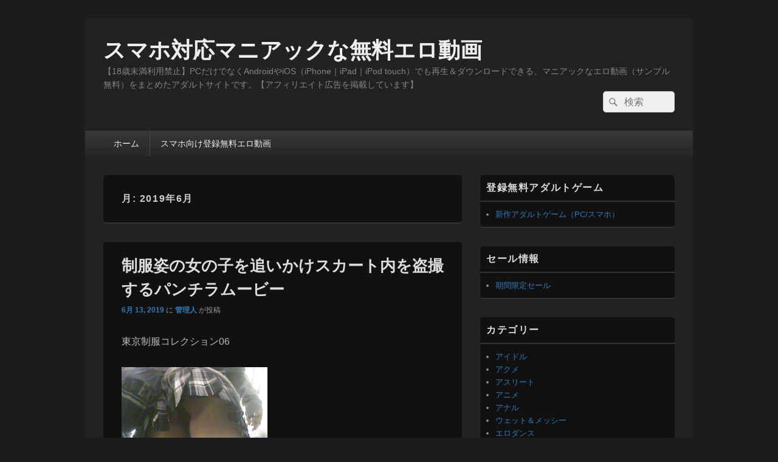

--- FILE ---
content_type: text/html; charset=UTF-8
request_url: https://www.maniacdouga.com/?m=201906&paged=2
body_size: 11576
content:
<!DOCTYPE html>
<!--[if IE 6]>
<html id="ie6" lang="ja">
<![endif]-->
<!--[if IE 7]>
<html id="ie7" lang="ja">
<![endif]-->
<!--[if IE 8]>
<html id="ie8" lang="ja">
<![endif]-->
<!--[if !(IE 6) | !(IE 7) | !(IE 8)  ]><!-->
<html lang="ja">
<!--<![endif]-->
<head>
<meta charset="UTF-8" />
<meta name="viewport" content="width=device-width, initial-scale=1">
<link rel="profile" href="http://gmpg.org/xfn/11" />
<link rel="pingback" href="https://www.maniacdouga.com/xmlrpc.php" />
<title>2019年6月 &#8211; ページ 2 &#8211; スマホ対応マニアックな無料エロ動画</title>
<meta name='robots' content='max-image-preview:large' />
<link rel="alternate" type="application/rss+xml" title="スマホ対応マニアックな無料エロ動画 &raquo; フィード" href="https://www.maniacdouga.com/?feed=rss2" />
<link rel="alternate" type="application/rss+xml" title="スマホ対応マニアックな無料エロ動画 &raquo; コメントフィード" href="https://www.maniacdouga.com/?feed=comments-rss2" />
<script type="text/javascript">
/* <![CDATA[ */
window._wpemojiSettings = {"baseUrl":"https:\/\/s.w.org\/images\/core\/emoji\/14.0.0\/72x72\/","ext":".png","svgUrl":"https:\/\/s.w.org\/images\/core\/emoji\/14.0.0\/svg\/","svgExt":".svg","source":{"concatemoji":"https:\/\/www.maniacdouga.com\/wp-includes\/js\/wp-emoji-release.min.js?ver=6.4.7"}};
/*! This file is auto-generated */
!function(i,n){var o,s,e;function c(e){try{var t={supportTests:e,timestamp:(new Date).valueOf()};sessionStorage.setItem(o,JSON.stringify(t))}catch(e){}}function p(e,t,n){e.clearRect(0,0,e.canvas.width,e.canvas.height),e.fillText(t,0,0);var t=new Uint32Array(e.getImageData(0,0,e.canvas.width,e.canvas.height).data),r=(e.clearRect(0,0,e.canvas.width,e.canvas.height),e.fillText(n,0,0),new Uint32Array(e.getImageData(0,0,e.canvas.width,e.canvas.height).data));return t.every(function(e,t){return e===r[t]})}function u(e,t,n){switch(t){case"flag":return n(e,"\ud83c\udff3\ufe0f\u200d\u26a7\ufe0f","\ud83c\udff3\ufe0f\u200b\u26a7\ufe0f")?!1:!n(e,"\ud83c\uddfa\ud83c\uddf3","\ud83c\uddfa\u200b\ud83c\uddf3")&&!n(e,"\ud83c\udff4\udb40\udc67\udb40\udc62\udb40\udc65\udb40\udc6e\udb40\udc67\udb40\udc7f","\ud83c\udff4\u200b\udb40\udc67\u200b\udb40\udc62\u200b\udb40\udc65\u200b\udb40\udc6e\u200b\udb40\udc67\u200b\udb40\udc7f");case"emoji":return!n(e,"\ud83e\udef1\ud83c\udffb\u200d\ud83e\udef2\ud83c\udfff","\ud83e\udef1\ud83c\udffb\u200b\ud83e\udef2\ud83c\udfff")}return!1}function f(e,t,n){var r="undefined"!=typeof WorkerGlobalScope&&self instanceof WorkerGlobalScope?new OffscreenCanvas(300,150):i.createElement("canvas"),a=r.getContext("2d",{willReadFrequently:!0}),o=(a.textBaseline="top",a.font="600 32px Arial",{});return e.forEach(function(e){o[e]=t(a,e,n)}),o}function t(e){var t=i.createElement("script");t.src=e,t.defer=!0,i.head.appendChild(t)}"undefined"!=typeof Promise&&(o="wpEmojiSettingsSupports",s=["flag","emoji"],n.supports={everything:!0,everythingExceptFlag:!0},e=new Promise(function(e){i.addEventListener("DOMContentLoaded",e,{once:!0})}),new Promise(function(t){var n=function(){try{var e=JSON.parse(sessionStorage.getItem(o));if("object"==typeof e&&"number"==typeof e.timestamp&&(new Date).valueOf()<e.timestamp+604800&&"object"==typeof e.supportTests)return e.supportTests}catch(e){}return null}();if(!n){if("undefined"!=typeof Worker&&"undefined"!=typeof OffscreenCanvas&&"undefined"!=typeof URL&&URL.createObjectURL&&"undefined"!=typeof Blob)try{var e="postMessage("+f.toString()+"("+[JSON.stringify(s),u.toString(),p.toString()].join(",")+"));",r=new Blob([e],{type:"text/javascript"}),a=new Worker(URL.createObjectURL(r),{name:"wpTestEmojiSupports"});return void(a.onmessage=function(e){c(n=e.data),a.terminate(),t(n)})}catch(e){}c(n=f(s,u,p))}t(n)}).then(function(e){for(var t in e)n.supports[t]=e[t],n.supports.everything=n.supports.everything&&n.supports[t],"flag"!==t&&(n.supports.everythingExceptFlag=n.supports.everythingExceptFlag&&n.supports[t]);n.supports.everythingExceptFlag=n.supports.everythingExceptFlag&&!n.supports.flag,n.DOMReady=!1,n.readyCallback=function(){n.DOMReady=!0}}).then(function(){return e}).then(function(){var e;n.supports.everything||(n.readyCallback(),(e=n.source||{}).concatemoji?t(e.concatemoji):e.wpemoji&&e.twemoji&&(t(e.twemoji),t(e.wpemoji)))}))}((window,document),window._wpemojiSettings);
/* ]]> */
</script>
<style id='wp-emoji-styles-inline-css' type='text/css'>

	img.wp-smiley, img.emoji {
		display: inline !important;
		border: none !important;
		box-shadow: none !important;
		height: 1em !important;
		width: 1em !important;
		margin: 0 0.07em !important;
		vertical-align: -0.1em !important;
		background: none !important;
		padding: 0 !important;
	}
</style>
<link rel='stylesheet' id='wp-block-library-css' href='https://www.maniacdouga.com/wp-includes/css/dist/block-library/style.min.css?ver=6.4.7' type='text/css' media='all' />
<style id='wp-block-library-theme-inline-css' type='text/css'>
.wp-block-audio figcaption{color:#555;font-size:13px;text-align:center}.is-dark-theme .wp-block-audio figcaption{color:hsla(0,0%,100%,.65)}.wp-block-audio{margin:0 0 1em}.wp-block-code{border:1px solid #ccc;border-radius:4px;font-family:Menlo,Consolas,monaco,monospace;padding:.8em 1em}.wp-block-embed figcaption{color:#555;font-size:13px;text-align:center}.is-dark-theme .wp-block-embed figcaption{color:hsla(0,0%,100%,.65)}.wp-block-embed{margin:0 0 1em}.blocks-gallery-caption{color:#555;font-size:13px;text-align:center}.is-dark-theme .blocks-gallery-caption{color:hsla(0,0%,100%,.65)}.wp-block-image figcaption{color:#555;font-size:13px;text-align:center}.is-dark-theme .wp-block-image figcaption{color:hsla(0,0%,100%,.65)}.wp-block-image{margin:0 0 1em}.wp-block-pullquote{border-bottom:4px solid;border-top:4px solid;color:currentColor;margin-bottom:1.75em}.wp-block-pullquote cite,.wp-block-pullquote footer,.wp-block-pullquote__citation{color:currentColor;font-size:.8125em;font-style:normal;text-transform:uppercase}.wp-block-quote{border-left:.25em solid;margin:0 0 1.75em;padding-left:1em}.wp-block-quote cite,.wp-block-quote footer{color:currentColor;font-size:.8125em;font-style:normal;position:relative}.wp-block-quote.has-text-align-right{border-left:none;border-right:.25em solid;padding-left:0;padding-right:1em}.wp-block-quote.has-text-align-center{border:none;padding-left:0}.wp-block-quote.is-large,.wp-block-quote.is-style-large,.wp-block-quote.is-style-plain{border:none}.wp-block-search .wp-block-search__label{font-weight:700}.wp-block-search__button{border:1px solid #ccc;padding:.375em .625em}:where(.wp-block-group.has-background){padding:1.25em 2.375em}.wp-block-separator.has-css-opacity{opacity:.4}.wp-block-separator{border:none;border-bottom:2px solid;margin-left:auto;margin-right:auto}.wp-block-separator.has-alpha-channel-opacity{opacity:1}.wp-block-separator:not(.is-style-wide):not(.is-style-dots){width:100px}.wp-block-separator.has-background:not(.is-style-dots){border-bottom:none;height:1px}.wp-block-separator.has-background:not(.is-style-wide):not(.is-style-dots){height:2px}.wp-block-table{margin:0 0 1em}.wp-block-table td,.wp-block-table th{word-break:normal}.wp-block-table figcaption{color:#555;font-size:13px;text-align:center}.is-dark-theme .wp-block-table figcaption{color:hsla(0,0%,100%,.65)}.wp-block-video figcaption{color:#555;font-size:13px;text-align:center}.is-dark-theme .wp-block-video figcaption{color:hsla(0,0%,100%,.65)}.wp-block-video{margin:0 0 1em}.wp-block-template-part.has-background{margin-bottom:0;margin-top:0;padding:1.25em 2.375em}
</style>
<style id='classic-theme-styles-inline-css' type='text/css'>
/*! This file is auto-generated */
.wp-block-button__link{color:#fff;background-color:#32373c;border-radius:9999px;box-shadow:none;text-decoration:none;padding:calc(.667em + 2px) calc(1.333em + 2px);font-size:1.125em}.wp-block-file__button{background:#32373c;color:#fff;text-decoration:none}
</style>
<style id='global-styles-inline-css' type='text/css'>
body{--wp--preset--color--black: #000000;--wp--preset--color--cyan-bluish-gray: #abb8c3;--wp--preset--color--white: #ffffff;--wp--preset--color--pale-pink: #f78da7;--wp--preset--color--vivid-red: #cf2e2e;--wp--preset--color--luminous-vivid-orange: #ff6900;--wp--preset--color--luminous-vivid-amber: #fcb900;--wp--preset--color--light-green-cyan: #7bdcb5;--wp--preset--color--vivid-green-cyan: #00d084;--wp--preset--color--pale-cyan-blue: #8ed1fc;--wp--preset--color--vivid-cyan-blue: #0693e3;--wp--preset--color--vivid-purple: #9b51e0;--wp--preset--color--dark-gray: #373737;--wp--preset--color--medium-gray: #cccccc;--wp--preset--color--light-gray: #eeeeee;--wp--preset--color--blue: #1982d1;--wp--preset--gradient--vivid-cyan-blue-to-vivid-purple: linear-gradient(135deg,rgba(6,147,227,1) 0%,rgb(155,81,224) 100%);--wp--preset--gradient--light-green-cyan-to-vivid-green-cyan: linear-gradient(135deg,rgb(122,220,180) 0%,rgb(0,208,130) 100%);--wp--preset--gradient--luminous-vivid-amber-to-luminous-vivid-orange: linear-gradient(135deg,rgba(252,185,0,1) 0%,rgba(255,105,0,1) 100%);--wp--preset--gradient--luminous-vivid-orange-to-vivid-red: linear-gradient(135deg,rgba(255,105,0,1) 0%,rgb(207,46,46) 100%);--wp--preset--gradient--very-light-gray-to-cyan-bluish-gray: linear-gradient(135deg,rgb(238,238,238) 0%,rgb(169,184,195) 100%);--wp--preset--gradient--cool-to-warm-spectrum: linear-gradient(135deg,rgb(74,234,220) 0%,rgb(151,120,209) 20%,rgb(207,42,186) 40%,rgb(238,44,130) 60%,rgb(251,105,98) 80%,rgb(254,248,76) 100%);--wp--preset--gradient--blush-light-purple: linear-gradient(135deg,rgb(255,206,236) 0%,rgb(152,150,240) 100%);--wp--preset--gradient--blush-bordeaux: linear-gradient(135deg,rgb(254,205,165) 0%,rgb(254,45,45) 50%,rgb(107,0,62) 100%);--wp--preset--gradient--luminous-dusk: linear-gradient(135deg,rgb(255,203,112) 0%,rgb(199,81,192) 50%,rgb(65,88,208) 100%);--wp--preset--gradient--pale-ocean: linear-gradient(135deg,rgb(255,245,203) 0%,rgb(182,227,212) 50%,rgb(51,167,181) 100%);--wp--preset--gradient--electric-grass: linear-gradient(135deg,rgb(202,248,128) 0%,rgb(113,206,126) 100%);--wp--preset--gradient--midnight: linear-gradient(135deg,rgb(2,3,129) 0%,rgb(40,116,252) 100%);--wp--preset--font-size--small: 14px;--wp--preset--font-size--medium: 20px;--wp--preset--font-size--large: 24px;--wp--preset--font-size--x-large: 42px;--wp--preset--font-size--normal: 16px;--wp--preset--font-size--huge: 26px;--wp--preset--spacing--20: 0.44rem;--wp--preset--spacing--30: 0.67rem;--wp--preset--spacing--40: 1rem;--wp--preset--spacing--50: 1.5rem;--wp--preset--spacing--60: 2.25rem;--wp--preset--spacing--70: 3.38rem;--wp--preset--spacing--80: 5.06rem;--wp--preset--shadow--natural: 6px 6px 9px rgba(0, 0, 0, 0.2);--wp--preset--shadow--deep: 12px 12px 50px rgba(0, 0, 0, 0.4);--wp--preset--shadow--sharp: 6px 6px 0px rgba(0, 0, 0, 0.2);--wp--preset--shadow--outlined: 6px 6px 0px -3px rgba(255, 255, 255, 1), 6px 6px rgba(0, 0, 0, 1);--wp--preset--shadow--crisp: 6px 6px 0px rgba(0, 0, 0, 1);}:where(.is-layout-flex){gap: 0.5em;}:where(.is-layout-grid){gap: 0.5em;}body .is-layout-flow > .alignleft{float: left;margin-inline-start: 0;margin-inline-end: 2em;}body .is-layout-flow > .alignright{float: right;margin-inline-start: 2em;margin-inline-end: 0;}body .is-layout-flow > .aligncenter{margin-left: auto !important;margin-right: auto !important;}body .is-layout-constrained > .alignleft{float: left;margin-inline-start: 0;margin-inline-end: 2em;}body .is-layout-constrained > .alignright{float: right;margin-inline-start: 2em;margin-inline-end: 0;}body .is-layout-constrained > .aligncenter{margin-left: auto !important;margin-right: auto !important;}body .is-layout-constrained > :where(:not(.alignleft):not(.alignright):not(.alignfull)){max-width: var(--wp--style--global--content-size);margin-left: auto !important;margin-right: auto !important;}body .is-layout-constrained > .alignwide{max-width: var(--wp--style--global--wide-size);}body .is-layout-flex{display: flex;}body .is-layout-flex{flex-wrap: wrap;align-items: center;}body .is-layout-flex > *{margin: 0;}body .is-layout-grid{display: grid;}body .is-layout-grid > *{margin: 0;}:where(.wp-block-columns.is-layout-flex){gap: 2em;}:where(.wp-block-columns.is-layout-grid){gap: 2em;}:where(.wp-block-post-template.is-layout-flex){gap: 1.25em;}:where(.wp-block-post-template.is-layout-grid){gap: 1.25em;}.has-black-color{color: var(--wp--preset--color--black) !important;}.has-cyan-bluish-gray-color{color: var(--wp--preset--color--cyan-bluish-gray) !important;}.has-white-color{color: var(--wp--preset--color--white) !important;}.has-pale-pink-color{color: var(--wp--preset--color--pale-pink) !important;}.has-vivid-red-color{color: var(--wp--preset--color--vivid-red) !important;}.has-luminous-vivid-orange-color{color: var(--wp--preset--color--luminous-vivid-orange) !important;}.has-luminous-vivid-amber-color{color: var(--wp--preset--color--luminous-vivid-amber) !important;}.has-light-green-cyan-color{color: var(--wp--preset--color--light-green-cyan) !important;}.has-vivid-green-cyan-color{color: var(--wp--preset--color--vivid-green-cyan) !important;}.has-pale-cyan-blue-color{color: var(--wp--preset--color--pale-cyan-blue) !important;}.has-vivid-cyan-blue-color{color: var(--wp--preset--color--vivid-cyan-blue) !important;}.has-vivid-purple-color{color: var(--wp--preset--color--vivid-purple) !important;}.has-black-background-color{background-color: var(--wp--preset--color--black) !important;}.has-cyan-bluish-gray-background-color{background-color: var(--wp--preset--color--cyan-bluish-gray) !important;}.has-white-background-color{background-color: var(--wp--preset--color--white) !important;}.has-pale-pink-background-color{background-color: var(--wp--preset--color--pale-pink) !important;}.has-vivid-red-background-color{background-color: var(--wp--preset--color--vivid-red) !important;}.has-luminous-vivid-orange-background-color{background-color: var(--wp--preset--color--luminous-vivid-orange) !important;}.has-luminous-vivid-amber-background-color{background-color: var(--wp--preset--color--luminous-vivid-amber) !important;}.has-light-green-cyan-background-color{background-color: var(--wp--preset--color--light-green-cyan) !important;}.has-vivid-green-cyan-background-color{background-color: var(--wp--preset--color--vivid-green-cyan) !important;}.has-pale-cyan-blue-background-color{background-color: var(--wp--preset--color--pale-cyan-blue) !important;}.has-vivid-cyan-blue-background-color{background-color: var(--wp--preset--color--vivid-cyan-blue) !important;}.has-vivid-purple-background-color{background-color: var(--wp--preset--color--vivid-purple) !important;}.has-black-border-color{border-color: var(--wp--preset--color--black) !important;}.has-cyan-bluish-gray-border-color{border-color: var(--wp--preset--color--cyan-bluish-gray) !important;}.has-white-border-color{border-color: var(--wp--preset--color--white) !important;}.has-pale-pink-border-color{border-color: var(--wp--preset--color--pale-pink) !important;}.has-vivid-red-border-color{border-color: var(--wp--preset--color--vivid-red) !important;}.has-luminous-vivid-orange-border-color{border-color: var(--wp--preset--color--luminous-vivid-orange) !important;}.has-luminous-vivid-amber-border-color{border-color: var(--wp--preset--color--luminous-vivid-amber) !important;}.has-light-green-cyan-border-color{border-color: var(--wp--preset--color--light-green-cyan) !important;}.has-vivid-green-cyan-border-color{border-color: var(--wp--preset--color--vivid-green-cyan) !important;}.has-pale-cyan-blue-border-color{border-color: var(--wp--preset--color--pale-cyan-blue) !important;}.has-vivid-cyan-blue-border-color{border-color: var(--wp--preset--color--vivid-cyan-blue) !important;}.has-vivid-purple-border-color{border-color: var(--wp--preset--color--vivid-purple) !important;}.has-vivid-cyan-blue-to-vivid-purple-gradient-background{background: var(--wp--preset--gradient--vivid-cyan-blue-to-vivid-purple) !important;}.has-light-green-cyan-to-vivid-green-cyan-gradient-background{background: var(--wp--preset--gradient--light-green-cyan-to-vivid-green-cyan) !important;}.has-luminous-vivid-amber-to-luminous-vivid-orange-gradient-background{background: var(--wp--preset--gradient--luminous-vivid-amber-to-luminous-vivid-orange) !important;}.has-luminous-vivid-orange-to-vivid-red-gradient-background{background: var(--wp--preset--gradient--luminous-vivid-orange-to-vivid-red) !important;}.has-very-light-gray-to-cyan-bluish-gray-gradient-background{background: var(--wp--preset--gradient--very-light-gray-to-cyan-bluish-gray) !important;}.has-cool-to-warm-spectrum-gradient-background{background: var(--wp--preset--gradient--cool-to-warm-spectrum) !important;}.has-blush-light-purple-gradient-background{background: var(--wp--preset--gradient--blush-light-purple) !important;}.has-blush-bordeaux-gradient-background{background: var(--wp--preset--gradient--blush-bordeaux) !important;}.has-luminous-dusk-gradient-background{background: var(--wp--preset--gradient--luminous-dusk) !important;}.has-pale-ocean-gradient-background{background: var(--wp--preset--gradient--pale-ocean) !important;}.has-electric-grass-gradient-background{background: var(--wp--preset--gradient--electric-grass) !important;}.has-midnight-gradient-background{background: var(--wp--preset--gradient--midnight) !important;}.has-small-font-size{font-size: var(--wp--preset--font-size--small) !important;}.has-medium-font-size{font-size: var(--wp--preset--font-size--medium) !important;}.has-large-font-size{font-size: var(--wp--preset--font-size--large) !important;}.has-x-large-font-size{font-size: var(--wp--preset--font-size--x-large) !important;}
.wp-block-navigation a:where(:not(.wp-element-button)){color: inherit;}
:where(.wp-block-post-template.is-layout-flex){gap: 1.25em;}:where(.wp-block-post-template.is-layout-grid){gap: 1.25em;}
:where(.wp-block-columns.is-layout-flex){gap: 2em;}:where(.wp-block-columns.is-layout-grid){gap: 2em;}
.wp-block-pullquote{font-size: 1.5em;line-height: 1.6;}
</style>
<link rel='stylesheet' id='genericons-css' href='https://www.maniacdouga.com/wp-content/themes/catch-box/genericons/genericons.css?ver=3.4.1' type='text/css' media='all' />
<link rel='stylesheet' id='catchbox-style-css' href='https://www.maniacdouga.com/wp-content/themes/catch-box/style.css?ver=20231117-114014' type='text/css' media='all' />
<link rel='stylesheet' id='catchbox-block-style-css' href='https://www.maniacdouga.com/wp-content/themes/catch-box/css/blocks.css?ver=1.0' type='text/css' media='all' />
<link rel='stylesheet' id='dark-css' href='https://www.maniacdouga.com/wp-content/themes/catch-box/colors/dark.css' type='text/css' media='all' />
<script type="text/javascript" src="https://www.maniacdouga.com/wp-includes/js/jquery/jquery.min.js?ver=3.7.1" id="jquery-core-js"></script>
<script type="text/javascript" src="https://www.maniacdouga.com/wp-includes/js/jquery/jquery-migrate.min.js?ver=3.4.1" id="jquery-migrate-js"></script>
<script type="text/javascript" id="catchbox-menu-js-extra">
/* <![CDATA[ */
var screenReaderText = {"expand":"\u30b5\u30d6\u30e1\u30cb\u30e5\u30fc\u3092\u5c55\u958b","collapse":"\u30b5\u30d6\u30e1\u30cb\u30e5\u30fc\u3092\u9589\u3058\u308b"};
/* ]]> */
</script>
<script type="text/javascript" src="https://www.maniacdouga.com/wp-content/themes/catch-box/js/menu.min.js?ver=2.1.1.1" id="catchbox-menu-js"></script>
<script type="text/javascript" src="https://www.maniacdouga.com/wp-content/themes/catch-box/js/html5.min.js?ver=3.7.3" id="catchbox-html5-js"></script>
<link rel="https://api.w.org/" href="https://www.maniacdouga.com/index.php?rest_route=/" /><link rel="EditURI" type="application/rsd+xml" title="RSD" href="https://www.maniacdouga.com/xmlrpc.php?rsd" />
<meta name="generator" content="WordPress 6.4.7" />
</head>

<body class="archive date paged wp-embed-responsive paged-2 date-paged-2 single-author right-sidebar one-menu header-image-top">



<div id="page" class="hfeed site">

	<a href="#main" class="skip-link screen-reader-text">コンテンツへスキップ</a>
	<header id="branding" role="banner">

    	
    	<div id="header-content" class="clearfix">

			<div class="logo-wrap clearfix">	<div id="hgroup" class="site-details">
					<p id="site-title"><a href="https://www.maniacdouga.com/" rel="home">スマホ対応マニアックな無料エロ動画</a></p>
					<p id="site-description">【18歳未満利用禁止】PCだけでなくAndroidやiOS（iPhone｜iPad｜iPod touch）でも再生＆ダウンロードできる、マニアックなエロ動画（サンプル無料）をまとめたアダルトサイトです。【アフィリエイト広告を掲載しています】</p>
			
   	</div><!-- #hgroup -->
</div><!-- .logo-wrap -->	<form role="search" method="get" class="searchform" action="https://www.maniacdouga.com/">
		<label>
			<span class="screen-reader-text">検索:</span>
			<input type="search" class="search-field" placeholder="検索" value="" name="s" title="検索:" />
		</label>
		<button type="submit" class="search-submit"><span class="screen-reader-text">検索</span></button>
	</form>

		</div><!-- #header-content -->

    	    <div class="menu-access-wrap mobile-header-menu clearfix">
        <div id="mobile-header-left-menu" class="mobile-menu-anchor page-menu">
            <a href="#mobile-header-left-nav" id="menu-toggle-primary" class="genericon genericon-menu">
                <span class="mobile-menu-text">メニュー</span>
            </a>
        </div><!-- #mobile-header-left-menu -->
            
        
        <div id="site-header-menu-primary" class="site-header-menu">
            <nav id="access" class="main-navigation menu-focus" role="navigation" aria-label="メインメニュー">
            
                <h3 class="screen-reader-text">メインメニュー</h3>
                <div class="menu-header-container"><ul class="menu"><li ><a href="https://www.maniacdouga.com/">ホーム</a></li><li class="page_item page-item-56"><a href="https://www.maniacdouga.com/?page_id=56">スマホ向け登録無料エロ動画</a></li></ul></div><!-- .menu-header-container -->            </nav><!-- #access -->
        </div><!-- .site-header-menu -->

            </div><!-- .menu-access-wrap -->
    
	</header><!-- #branding -->

	
	
	<div id="main" class="clearfix">

		
		<div id="primary" class="content-area">

			
			<div id="content" role="main">
				
			
				<header class="page-header">
					<h1 class="page-title">月: <span>2019年6月</span></h1>				</header>

								
					
	<article id="post-801" class="post-801 post type-post status-publish format-standard hentry category-51 category-35">
		<header class="entry-header">
							<h2 class="entry-title"><a href="https://www.maniacdouga.com/?p=801" title="制服姿の女の子を追いかけスカート内を盗撮するパンチラムービー へのパーマリンク" rel="bookmark">制服姿の女の子を追いかけスカート内を盗撮するパンチラムービー</a></h2>
			
			                <div class="entry-meta">
                    <a href="https://www.maniacdouga.com/?p=801" title="12:52 pm" rel="bookmark"><time class="entry-date updated" datetime="2019-06-13T12:52:12+09:00" pubdate>6月 13, 2019</time></a> <span class="sep">に</span> <span class="by-author"><span class="author vcard"><a class="url fn n" href="https://www.maniacdouga.com/?author=1" title="管理人 のすべての投稿を表示" rel="author">管理人</a></span> <span class="sep">が投稿</span></span>                                    </div><!-- .entry-meta -->
					</header><!-- .entry-header -->

		 		<div class="entry-content">
			<p>東京制服コレクション06</p>
<p><script type="text/javascript" src="https://ad.duga.jp/affimage/ppv/ccd-0178/1/4626-01"></script></p>
<div id="affimage-ccd-0178"><a href="https://click.duga.jp/ppv/ccd-0178/4626-01" target="_blank">DUGA &#8211; 東京制服コレクション06</a></div>
<hr>
<p>スカートの下から可愛いお尻を盗撮する、制服女子専門のエロ動画です。</p>
<p>黒パンティーが多めとなっていて、ぷりっとしたお尻や太ももをたっぷり見ることができます。</p>
<p>また、階段、エスカレーター、通路など、色々な場所でパンチラを撮っています。</p>
<hr>
<p>DRMなし、ストリーミング、ダウンロード可能。<br />
対応機種、パソコン、Android、iOS（iPhone、iPad）。</p>
					</div><!-- .entry-content -->
		
		<footer class="entry-meta">
												<span class="cat-links">
				<span class="entry-utility-prep entry-utility-prep-cat-links">カテゴリー:</span> <a href="https://www.maniacdouga.com/?cat=51" rel="category">パンツ・パンティー</a>、<a href="https://www.maniacdouga.com/?cat=35" rel="category">女子校生・制服・セーラー服</a>			</span>
									
			
					</footer><!-- #entry-meta -->
	</article><!-- #post-801 -->
				
					
	<article id="post-799" class="post-799 post type-post status-publish format-standard hentry category-43 category-35">
		<header class="entry-header">
							<h2 class="entry-title"><a href="https://www.maniacdouga.com/?p=799" title="女子校生をレイプする凌辱シーン満載の抜き動画 へのパーマリンク" rel="bookmark">女子校生をレイプする凌辱シーン満載の抜き動画</a></h2>
			
			                <div class="entry-meta">
                    <a href="https://www.maniacdouga.com/?p=799" title="12:45 pm" rel="bookmark"><time class="entry-date updated" datetime="2019-06-12T12:45:45+09:00" pubdate>6月 12, 2019</time></a> <span class="sep">に</span> <span class="by-author"><span class="author vcard"><a class="url fn n" href="https://www.maniacdouga.com/?author=1" title="管理人 のすべての投稿を表示" rel="author">管理人</a></span> <span class="sep">が投稿</span></span>                                    </div><!-- .entry-meta -->
					</header><!-- .entry-header -->

		 		<div class="entry-content">
			<p>女子校生強制中出しレイプ 8時間</p>
<p><script type="text/javascript" src="https://ad.duga.jp/affimage/ppv/tma-1441/1/4626-01"></script></p>
<div id="affimage-tma-1441"><a href="https://click.duga.jp/ppv/tma-1441/4626-01" target="_blank">DUGA &#8211; 女子校生強制中出しレイプ 8時間</a></div>
<hr>
<p>制服少女レイプ！が好きな人に最適なエロムービーです。</p>
<p>女性の数が多いので当たりハズレはありますが、押し倒され精液を中出しされていきます。</p>
<p>ただ女性の抵抗は少し弱いので、軽めの強姦＆輪姦が好きな人に向いています。</p>
<hr>
<p>DRMなし、ストリーミング、ダウンロード可能。<br />
対応機種、パソコン、Android、iOS（iPhone、iPad）。</p>
					</div><!-- .entry-content -->
		
		<footer class="entry-meta">
												<span class="cat-links">
				<span class="entry-utility-prep entry-utility-prep-cat-links">カテゴリー:</span> <a href="https://www.maniacdouga.com/?cat=43" rel="category">レイプ・無理矢理</a>、<a href="https://www.maniacdouga.com/?cat=35" rel="category">女子校生・制服・セーラー服</a>			</span>
									
			
					</footer><!-- #entry-meta -->
	</article><!-- #post-799 -->
				
					
	<article id="post-796" class="post-796 post type-post status-publish format-standard hentry category-26">
		<header class="entry-header">
							<h2 class="entry-title"><a href="https://www.maniacdouga.com/?p=796" title="銀粉で銀像になった女性とセックスを楽しむマニアックなウェット＆メッシー動画 へのパーマリンク" rel="bookmark">銀粉で銀像になった女性とセックスを楽しむマニアックなウェット＆メッシー動画</a></h2>
			
			                <div class="entry-meta">
                    <a href="https://www.maniacdouga.com/?p=796" title="10:00 am" rel="bookmark"><time class="entry-date updated" datetime="2019-06-09T10:00:09+09:00" pubdate>6月 9, 2019</time></a> <span class="sep">に</span> <span class="by-author"><span class="author vcard"><a class="url fn n" href="https://www.maniacdouga.com/?author=1" title="管理人 のすべての投稿を表示" rel="author">管理人</a></span> <span class="sep">が投稿</span></span>                                    </div><!-- .entry-meta -->
					</header><!-- .entry-header -->

		 		<div class="entry-content">
			<p>銀粉ペイント大全集 12人240分スペシャル 豪華絢爛女優たちのエロく輝く狂宴！</p>
<p><script type="text/javascript" src="https://ad.duga.jp/affimage/ppv/mousouzoku-4764/1/4626-01"></script></p>
<div id="affimage-mousouzoku-4764"><a href="https://click.duga.jp/ppv/mousouzoku-4764/4626-01" target="_blank">DUGA &#8211; 銀粉ペイント大全集 12人240分スペシャル</a></div>
<hr>
<p>髪の毛、顔、胸、お尻、オマンコなど、銀色一色に染め上げた女性とSEXを行う、マニアックなエロムービーです。</p>
<p>12名の女性が登場し、銀粉を使いピカピカの銅像のように変化します。</p>
<p>もちろん彼女たちを見るだけでなく、パイズリや挿入など、しっかり性行為をしています。</p>
<hr>
<p>DRMあり、ストリーミング、ダウンロード可能。<br />
対応機種、パソコン、Android、iOS（iPhone、iPad）。</p>
					</div><!-- .entry-content -->
		
		<footer class="entry-meta">
												<span class="cat-links">
				<span class="entry-utility-prep entry-utility-prep-cat-links">カテゴリー:</span> <a href="https://www.maniacdouga.com/?cat=26" rel="category">ウェット＆メッシー</a>			</span>
									
			
					</footer><!-- #entry-meta -->
	</article><!-- #post-796 -->
				
					
	<article id="post-794" class="post-794 post type-post status-publish format-standard hentry category-8">
		<header class="entry-header">
							<h2 class="entry-title"><a href="https://www.maniacdouga.com/?p=794" title="都内某所で大勢の人に見られながら痴女行為を繰り返す露出ムービー へのパーマリンク" rel="bookmark">都内某所で大勢の人に見られながら痴女行為を繰り返す露出ムービー</a></h2>
			
			                <div class="entry-meta">
                    <a href="https://www.maniacdouga.com/?p=794" title="9:42 am" rel="bookmark"><time class="entry-date updated" datetime="2019-06-06T09:42:54+09:00" pubdate>6月 6, 2019</time></a> <span class="sep">に</span> <span class="by-author"><span class="author vcard"><a class="url fn n" href="https://www.maniacdouga.com/?author=1" title="管理人 のすべての投稿を表示" rel="author">管理人</a></span> <span class="sep">が投稿</span></span>                                    </div><!-- .entry-meta -->
					</header><!-- .entry-header -->

		 		<div class="entry-content">
			<p>露出ゲリラ11</p>
<p><script type="text/javascript" src="https://ad.duga.jp/affimage/ppv/hentai-0048/1/4626-01"></script></p>
<div id="affimage-hentai-0048"><a href="https://click.duga.jp/ppv/hentai-0048/4626-01" target="_blank">DUGA &#8211; 露出ゲリラ11</a></div>
<hr>
<p>綺麗なギャル系のお姉さんが、都内某所で露出プレイを楽しんでいきます。</p>
<p>ボディーペイントで歩いたり、フェラチオしたり、パコパコSEXをするなど、やりたい放題しています。</p>
<p>今は法律的に無理ですが、非現実的な露出を楽しめるので、過激な内容を求めている人におすすめです。</p>
<hr>
<p>DRMなし、ストリーミング、ダウンロード可能。<br />
対応機種、パソコン、Android、iOS（iPhone、iPad）。</p>
					</div><!-- .entry-content -->
		
		<footer class="entry-meta">
												<span class="cat-links">
				<span class="entry-utility-prep entry-utility-prep-cat-links">カテゴリー:</span> <a href="https://www.maniacdouga.com/?cat=8" rel="category">露出</a>			</span>
									
			
					</footer><!-- #entry-meta -->
	</article><!-- #post-794 -->
				
					
	<article id="post-791" class="post-791 post type-post status-publish format-standard hentry category-43 category-35">
		<header class="entry-header">
							<h2 class="entry-title"><a href="https://www.maniacdouga.com/?p=791" title="女子校生の野外レイプをたっぷり16時間詰め込んだ鬼畜な凌辱エロ動画 へのパーマリンク" rel="bookmark">女子校生の野外レイプをたっぷり16時間詰め込んだ鬼畜な凌辱エロ動画</a></h2>
			
			                <div class="entry-meta">
                    <a href="https://www.maniacdouga.com/?p=791" title="12:33 pm" rel="bookmark"><time class="entry-date updated" datetime="2019-06-02T12:33:45+09:00" pubdate>6月 2, 2019</time></a> <span class="sep">に</span> <span class="by-author"><span class="author vcard"><a class="url fn n" href="https://www.maniacdouga.com/?author=1" title="管理人 のすべての投稿を表示" rel="author">管理人</a></span> <span class="sep">が投稿</span></span>                                    </div><!-- .entry-meta -->
					</header><!-- .entry-header -->

		 		<div class="entry-content">
			<p>女子校生野外レイプBOX 16時間</p>
<p><script type="text/javascript" src="https://ad.duga.jp/affimage/ppv/tma-1197/1/4626-01"></script></p>
<div id="affimage-tma-1197"><a href="https://click.duga.jp/ppv/tma-1197/4626-01" target="_blank">DUGA &#8211; 女子校生野外レイプBOX 16時間</a></div>
<hr>
<p>可愛い女子校生たちが森や路地裏など様々な場所で襲われていく、輪姦＆強姦物のエロムービーです。</p>
<p>鬼畜シーンが数多く入っていて、土の上などに押し倒され、制服を泥や精液まみれにされながら凌辱されます。</p>
<p>また30名の女性が被害に合うので、レイプ物が好きな人はこれ一本でかなり抜けます。</p>
<hr>
<p>DRMなし、ストリーミング、ダウンロード可能。<br />
対応機種、パソコン、Android、iOS（iPhone、iPad）。</p>
					</div><!-- .entry-content -->
		
		<footer class="entry-meta">
												<span class="cat-links">
				<span class="entry-utility-prep entry-utility-prep-cat-links">カテゴリー:</span> <a href="https://www.maniacdouga.com/?cat=43" rel="category">レイプ・無理矢理</a>、<a href="https://www.maniacdouga.com/?cat=35" rel="category">女子校生・制服・セーラー服</a>			</span>
									
			
					</footer><!-- #entry-meta -->
	</article><!-- #post-791 -->
				
						<nav id="nav-below">
			<h3 class="screen-reader-text">投稿ナビゲーション</h3>
							<div class="nav-previous"></div>
				<div class="nav-next"><a href="https://www.maniacdouga.com/?m=201906" >新しい投稿 <span class="meta-nav">&rarr;</span></a></div>
					</nav><!-- #nav -->
		
			
		</div><!-- #content -->

		
	</div><!-- #primary -->

	

		<aside id="secondary" class="sidebar widget-area" role="complementary">
			<h2 class="screen-reader-text">メインサイドバーウィジェットエリア</h2>
			<section id="text-6" class="widget widget_text"><h2 class="widget-title">登録無料アダルトゲーム</h2>			<div class="textwidget"><ul>
<li><a href="http://www.kichikueroge.com/sp/aprgames99.php" target="_blank" rel="noopener">新作アダルトゲーム（PC/スマホ）</a></li>
</ul>
</div>
		</section><section id="text-5" class="widget widget_text"><h2 class="widget-title">セール情報</h2>			<div class="textwidget"><ul>
<li><a href="https://click.duga.jp/search/=/campaignid=sale/4626-01" target="_blank" rel="noopener">期間限定セール</a></li>
</ul>
</div>
		</section><section id="categories-2" class="widget widget_categories"><h2 class="widget-title">カテゴリー</h2>
			<ul>
					<li class="cat-item cat-item-93"><a href="https://www.maniacdouga.com/?cat=93">アイドル</a>
</li>
	<li class="cat-item cat-item-38"><a href="https://www.maniacdouga.com/?cat=38">アクメ</a>
</li>
	<li class="cat-item cat-item-90"><a href="https://www.maniacdouga.com/?cat=90">アスリート</a>
</li>
	<li class="cat-item cat-item-20"><a href="https://www.maniacdouga.com/?cat=20">アニメ</a>
</li>
	<li class="cat-item cat-item-7"><a href="https://www.maniacdouga.com/?cat=7">アナル</a>
</li>
	<li class="cat-item cat-item-26"><a href="https://www.maniacdouga.com/?cat=26">ウェット＆メッシー</a>
</li>
	<li class="cat-item cat-item-39"><a href="https://www.maniacdouga.com/?cat=39">エロダンス</a>
</li>
	<li class="cat-item cat-item-40"><a href="https://www.maniacdouga.com/?cat=40">オナラ</a>
</li>
	<li class="cat-item cat-item-11"><a href="https://www.maniacdouga.com/?cat=11">おしっこ・尿</a>
</li>
	<li class="cat-item cat-item-23"><a href="https://www.maniacdouga.com/?cat=23">オナニー</a>
</li>
	<li class="cat-item cat-item-29"><a href="https://www.maniacdouga.com/?cat=29">キャットファイト</a>
</li>
	<li class="cat-item cat-item-91"><a href="https://www.maniacdouga.com/?cat=91">ギャル</a>
</li>
	<li class="cat-item cat-item-30"><a href="https://www.maniacdouga.com/?cat=30">くすぐり</a>
</li>
	<li class="cat-item cat-item-96"><a href="https://www.maniacdouga.com/?cat=96">クンニ</a>
</li>
	<li class="cat-item cat-item-28"><a href="https://www.maniacdouga.com/?cat=28">コスプレ</a>
</li>
	<li class="cat-item cat-item-21"><a href="https://www.maniacdouga.com/?cat=21">スカトロ・浣腸</a>
</li>
	<li class="cat-item cat-item-65"><a href="https://www.maniacdouga.com/?cat=65">スカルファック</a>
</li>
	<li class="cat-item cat-item-82"><a href="https://www.maniacdouga.com/?cat=82">スパンキング</a>
</li>
	<li class="cat-item cat-item-87"><a href="https://www.maniacdouga.com/?cat=87">すっぴん</a>
</li>
	<li class="cat-item cat-item-92"><a href="https://www.maniacdouga.com/?cat=92">チラリズム</a>
</li>
	<li class="cat-item cat-item-68"><a href="https://www.maniacdouga.com/?cat=68">ナンパ</a>
</li>
	<li class="cat-item cat-item-81"><a href="https://www.maniacdouga.com/?cat=81">フェチ・マニアック</a>
</li>
	<li class="cat-item cat-item-22"><a href="https://www.maniacdouga.com/?cat=22">フェラチオ</a>
</li>
	<li class="cat-item cat-item-59"><a href="https://www.maniacdouga.com/?cat=59">ぶっかけ（顔面射精）</a>
</li>
	<li class="cat-item cat-item-15"><a href="https://www.maniacdouga.com/?cat=15">デカ尻・ハミ尻</a>
</li>
	<li class="cat-item cat-item-37"><a href="https://www.maniacdouga.com/?cat=37">パンスト・ヘン顔</a>
</li>
	<li class="cat-item cat-item-51"><a href="https://www.maniacdouga.com/?cat=51">パンツ・パンティー</a>
</li>
	<li class="cat-item cat-item-66"><a href="https://www.maniacdouga.com/?cat=66">フィストファック</a>
</li>
	<li class="cat-item cat-item-14"><a href="https://www.maniacdouga.com/?cat=14">ブルマ・体操服</a>
</li>
	<li class="cat-item cat-item-69"><a href="https://www.maniacdouga.com/?cat=69">ベロちゅう</a>
</li>
	<li class="cat-item cat-item-73"><a href="https://www.maniacdouga.com/?cat=73">ぽっちゃり系</a>
</li>
	<li class="cat-item cat-item-63"><a href="https://www.maniacdouga.com/?cat=63">マジックミラー</a>
</li>
	<li class="cat-item cat-item-75"><a href="https://www.maniacdouga.com/?cat=75">マッサージ</a>
</li>
	<li class="cat-item cat-item-9"><a href="https://www.maniacdouga.com/?cat=9">メイド</a>
</li>
	<li class="cat-item cat-item-94"><a href="https://www.maniacdouga.com/?cat=94">リョナ</a>
</li>
	<li class="cat-item cat-item-6"><a href="https://www.maniacdouga.com/?cat=6">レズ</a>
</li>
	<li class="cat-item cat-item-43"><a href="https://www.maniacdouga.com/?cat=43">レイプ・無理矢理</a>
</li>
	<li class="cat-item cat-item-88"><a href="https://www.maniacdouga.com/?cat=88">ローション</a>
</li>
	<li class="cat-item cat-item-79"><a href="https://www.maniacdouga.com/?cat=79">ロリ系</a>
</li>
	<li class="cat-item cat-item-46"><a href="https://www.maniacdouga.com/?cat=46">集団レイプ（輪姦）</a>
</li>
	<li class="cat-item cat-item-64"><a href="https://www.maniacdouga.com/?cat=64">集団セックス・乱交</a>
</li>
	<li class="cat-item cat-item-27"><a href="https://www.maniacdouga.com/?cat=27">素人</a>
</li>
	<li class="cat-item cat-item-5"><a href="https://www.maniacdouga.com/?cat=5">美少女</a>
</li>
	<li class="cat-item cat-item-35"><a href="https://www.maniacdouga.com/?cat=35">女子校生・制服・セーラー服</a>
</li>
	<li class="cat-item cat-item-55"><a href="https://www.maniacdouga.com/?cat=55">援助交際（援交）</a>
</li>
	<li class="cat-item cat-item-50"><a href="https://www.maniacdouga.com/?cat=50">熟女・人妻</a>
</li>
	<li class="cat-item cat-item-57"><a href="https://www.maniacdouga.com/?cat=57">看護婦・ナース</a>
</li>
	<li class="cat-item cat-item-89"><a href="https://www.maniacdouga.com/?cat=89">水着</a>
</li>
	<li class="cat-item cat-item-34"><a href="https://www.maniacdouga.com/?cat=34">近親相姦</a>
</li>
	<li class="cat-item cat-item-32"><a href="https://www.maniacdouga.com/?cat=32">身体測定</a>
</li>
	<li class="cat-item cat-item-56"><a href="https://www.maniacdouga.com/?cat=56">診察・医療・病院</a>
</li>
	<li class="cat-item cat-item-24"><a href="https://www.maniacdouga.com/?cat=24">盗撮</a>
</li>
	<li class="cat-item cat-item-2"><a href="https://www.maniacdouga.com/?cat=2">調教</a>
</li>
	<li class="cat-item cat-item-18"><a href="https://www.maniacdouga.com/?cat=18">痴漢</a>
</li>
	<li class="cat-item cat-item-8"><a href="https://www.maniacdouga.com/?cat=8">露出</a>
</li>
	<li class="cat-item cat-item-86"><a href="https://www.maniacdouga.com/?cat=86">羞恥</a>
</li>
	<li class="cat-item cat-item-25"><a href="https://www.maniacdouga.com/?cat=25">着替え</a>
</li>
	<li class="cat-item cat-item-10"><a href="https://www.maniacdouga.com/?cat=10">体液</a>
</li>
	<li class="cat-item cat-item-13"><a href="https://www.maniacdouga.com/?cat=13">顔舐め</a>
</li>
	<li class="cat-item cat-item-31"><a href="https://www.maniacdouga.com/?cat=31">巨乳・爆乳</a>
</li>
	<li class="cat-item cat-item-49"><a href="https://www.maniacdouga.com/?cat=49">胸もみ</a>
</li>
	<li class="cat-item cat-item-17"><a href="https://www.maniacdouga.com/?cat=17">貧乳・微乳・ちっぱい</a>
</li>
	<li class="cat-item cat-item-16"><a href="https://www.maniacdouga.com/?cat=16">胸チラ・乳首ポロリ</a>
</li>
	<li class="cat-item cat-item-77"><a href="https://www.maniacdouga.com/?cat=77">局部アップ</a>
</li>
	<li class="cat-item cat-item-4"><a href="https://www.maniacdouga.com/?cat=4">拘束・緊縛・縛り</a>
</li>
	<li class="cat-item cat-item-3"><a href="https://www.maniacdouga.com/?cat=3">鬼畜・凌辱・ハードコア</a>
</li>
	<li class="cat-item cat-item-44"><a href="https://www.maniacdouga.com/?cat=44">薬物（クロロホルム・ほか）</a>
</li>
	<li class="cat-item cat-item-78"><a href="https://www.maniacdouga.com/?cat=78">電マ</a>
</li>
	<li class="cat-item cat-item-48"><a href="https://www.maniacdouga.com/?cat=48">時間停止（タイムストップ）</a>
</li>
	<li class="cat-item cat-item-47"><a href="https://www.maniacdouga.com/?cat=47">強制絶頂</a>
</li>
	<li class="cat-item cat-item-85"><a href="https://www.maniacdouga.com/?cat=85">睡眠姦</a>
</li>
	<li class="cat-item cat-item-45"><a href="https://www.maniacdouga.com/?cat=45">泥酔姦</a>
</li>
	<li class="cat-item cat-item-42"><a href="https://www.maniacdouga.com/?cat=42">体液（唾液・小便）</a>
</li>
	<li class="cat-item cat-item-61"><a href="https://www.maniacdouga.com/?cat=61">精液ごっくん（精飲）</a>
</li>
	<li class="cat-item cat-item-41"><a href="https://www.maniacdouga.com/?cat=41">飲尿</a>
</li>
	<li class="cat-item cat-item-33"><a href="https://www.maniacdouga.com/?cat=33">断髪</a>
</li>
	<li class="cat-item cat-item-19"><a href="https://www.maniacdouga.com/?cat=19">外国人</a>
</li>
	<li class="cat-item cat-item-71"><a href="https://www.maniacdouga.com/?cat=71">時代劇</a>
</li>
	<li class="cat-item cat-item-54"><a href="https://www.maniacdouga.com/?cat=54">企画物</a>
</li>
	<li class="cat-item cat-item-76"><a href="https://www.maniacdouga.com/?cat=76">変身ヒロイン</a>
</li>
	<li class="cat-item cat-item-70"><a href="https://www.maniacdouga.com/?cat=70">着ぐるみ</a>
</li>
	<li class="cat-item cat-item-72"><a href="https://www.maniacdouga.com/?cat=72">全身タイツ</a>
</li>
	<li class="cat-item cat-item-80"><a href="https://www.maniacdouga.com/?cat=80">妊娠・腹ボテ</a>
</li>
	<li class="cat-item cat-item-84"><a href="https://www.maniacdouga.com/?cat=84">女体鑑賞</a>
</li>
	<li class="cat-item cat-item-83"><a href="https://www.maniacdouga.com/?cat=83">男の娘</a>
</li>
	<li class="cat-item cat-item-97"><a href="https://www.maniacdouga.com/?cat=97">OL</a>
</li>
	<li class="cat-item cat-item-36"><a href="https://www.maniacdouga.com/?cat=36">SM</a>
</li>
	<li class="cat-item cat-item-12"><a href="https://www.maniacdouga.com/?cat=12">M男</a>
</li>
	<li class="cat-item cat-item-60"><a href="https://www.maniacdouga.com/?cat=60">手コキ</a>
</li>
	<li class="cat-item cat-item-58"><a href="https://www.maniacdouga.com/?cat=58">足コキ</a>
</li>
	<li class="cat-item cat-item-67"><a href="https://www.maniacdouga.com/?cat=67">脚フェチ</a>
</li>
	<li class="cat-item cat-item-74"><a href="https://www.maniacdouga.com/?cat=74">尻フェチ</a>
</li>
	<li class="cat-item cat-item-52"><a href="https://www.maniacdouga.com/?cat=52">匂いフェチ</a>
</li>
	<li class="cat-item cat-item-62"><a href="https://www.maniacdouga.com/?cat=62">脇フェチ（わき）</a>
</li>
	<li class="cat-item cat-item-95"><a href="https://www.maniacdouga.com/?cat=95">乳首フェチ</a>
</li>
	<li class="cat-item cat-item-1"><a href="https://www.maniacdouga.com/?cat=1">サイト案内</a>
</li>
			</ul>

			</section><section id="search-2" class="widget widget_search">	<form role="search" method="get" class="searchform" action="https://www.maniacdouga.com/">
		<label>
			<span class="screen-reader-text">検索:</span>
			<input type="search" class="search-field" placeholder="検索" value="" name="s" title="検索:" />
		</label>
		<button type="submit" class="search-submit"><span class="screen-reader-text">検索</span></button>
	</form>
</section>
		<section id="recent-posts-2" class="widget widget_recent_entries">
		<h2 class="widget-title">最近の投稿</h2>
		<ul>
											<li>
					<a href="https://www.maniacdouga.com/?p=1402">騎乗位のディルドオナニーがエロいフェチ向けアダルト動画</a>
									</li>
											<li>
					<a href="https://www.maniacdouga.com/?p=1399">手足を拘束された女子校生がマジックミラー号で潮を吹くドスケベエロ動画</a>
									</li>
											<li>
					<a href="https://www.maniacdouga.com/?p=1397">顔面騎乗で女の子の小便を直飲みするド変態な飲尿アダルト動画</a>
									</li>
											<li>
					<a href="https://www.maniacdouga.com/?p=1395">女子校生にアナル責めされながら手コキでイク男性受けエロ動画</a>
									</li>
											<li>
					<a href="https://www.maniacdouga.com/?p=1392">あばら骨がクッキリ見えるガリガリフェチ向けのアダルト動画</a>
									</li>
					</ul>

		</section><section id="text-4" class="widget widget_text"><h2 class="widget-title">アダルトサイト リンク</h2>			<div class="textwidget"><ul>
<li><a href="https://analdosukebe.com/" target="_blank" rel="noopener">ドスケベアナル抜ける肛門プレイ</a></li>
<li><a href="https://www.maniacdouga.com/?p=314">アダルトサイトリンク集</a></li>
</ul>
<p><script type="text/javascript" src="https://rranking9.ziyu.net/js/maniaicuk.js" charset="utf-8"></script>IN2以上で表示【連絡不要】<script type="text/javascript" src="https://rranking9.ziyu.net/rank.php?maniaicuk"></script><a href="http://www.ziyu.net/" target="_blank" rel="noopener"><img loading="lazy" decoding="async" src="https://rranking9.ziyu.net/rranking.gif" alt="アクセスランキング" width="35" height="11" border="0" /></a><noscript><a href="http://www.ziyu.net/" target="_blank" rel="noopener">アクセスランキング</A></noscript></p>
</div>
		</section><section id="archives-2" class="widget widget_archive"><h2 class="widget-title">アーカイブ</h2>
			<ul>
					<li><a href='https://www.maniacdouga.com/?m=202308'>2023年8月</a></li>
	<li><a href='https://www.maniacdouga.com/?m=202307'>2023年7月</a></li>
	<li><a href='https://www.maniacdouga.com/?m=202303'>2023年3月</a></li>
	<li><a href='https://www.maniacdouga.com/?m=202302'>2023年2月</a></li>
	<li><a href='https://www.maniacdouga.com/?m=202212'>2022年12月</a></li>
	<li><a href='https://www.maniacdouga.com/?m=202211'>2022年11月</a></li>
	<li><a href='https://www.maniacdouga.com/?m=202210'>2022年10月</a></li>
	<li><a href='https://www.maniacdouga.com/?m=202209'>2022年9月</a></li>
	<li><a href='https://www.maniacdouga.com/?m=202208'>2022年8月</a></li>
	<li><a href='https://www.maniacdouga.com/?m=202207'>2022年7月</a></li>
	<li><a href='https://www.maniacdouga.com/?m=202206'>2022年6月</a></li>
	<li><a href='https://www.maniacdouga.com/?m=202205'>2022年5月</a></li>
	<li><a href='https://www.maniacdouga.com/?m=202204'>2022年4月</a></li>
	<li><a href='https://www.maniacdouga.com/?m=202203'>2022年3月</a></li>
	<li><a href='https://www.maniacdouga.com/?m=202202'>2022年2月</a></li>
	<li><a href='https://www.maniacdouga.com/?m=202201'>2022年1月</a></li>
	<li><a href='https://www.maniacdouga.com/?m=202112'>2021年12月</a></li>
	<li><a href='https://www.maniacdouga.com/?m=202111'>2021年11月</a></li>
	<li><a href='https://www.maniacdouga.com/?m=202105'>2021年5月</a></li>
	<li><a href='https://www.maniacdouga.com/?m=202104'>2021年4月</a></li>
	<li><a href='https://www.maniacdouga.com/?m=202010'>2020年10月</a></li>
	<li><a href='https://www.maniacdouga.com/?m=202009'>2020年9月</a></li>
	<li><a href='https://www.maniacdouga.com/?m=202008'>2020年8月</a></li>
	<li><a href='https://www.maniacdouga.com/?m=202007'>2020年7月</a></li>
	<li><a href='https://www.maniacdouga.com/?m=202006'>2020年6月</a></li>
	<li><a href='https://www.maniacdouga.com/?m=202005'>2020年5月</a></li>
	<li><a href='https://www.maniacdouga.com/?m=202004'>2020年4月</a></li>
	<li><a href='https://www.maniacdouga.com/?m=202003'>2020年3月</a></li>
	<li><a href='https://www.maniacdouga.com/?m=202002'>2020年2月</a></li>
	<li><a href='https://www.maniacdouga.com/?m=202001'>2020年1月</a></li>
	<li><a href='https://www.maniacdouga.com/?m=201912'>2019年12月</a></li>
	<li><a href='https://www.maniacdouga.com/?m=201911'>2019年11月</a></li>
	<li><a href='https://www.maniacdouga.com/?m=201910'>2019年10月</a></li>
	<li><a href='https://www.maniacdouga.com/?m=201909'>2019年9月</a></li>
	<li><a href='https://www.maniacdouga.com/?m=201908'>2019年8月</a></li>
	<li><a href='https://www.maniacdouga.com/?m=201907'>2019年7月</a></li>
	<li><a href='https://www.maniacdouga.com/?m=201906'>2019年6月</a></li>
	<li><a href='https://www.maniacdouga.com/?m=201905'>2019年5月</a></li>
	<li><a href='https://www.maniacdouga.com/?m=201904'>2019年4月</a></li>
	<li><a href='https://www.maniacdouga.com/?m=201903'>2019年3月</a></li>
	<li><a href='https://www.maniacdouga.com/?m=201902'>2019年2月</a></li>
	<li><a href='https://www.maniacdouga.com/?m=201901'>2019年1月</a></li>
	<li><a href='https://www.maniacdouga.com/?m=201812'>2018年12月</a></li>
	<li><a href='https://www.maniacdouga.com/?m=201811'>2018年11月</a></li>
	<li><a href='https://www.maniacdouga.com/?m=201810'>2018年10月</a></li>
	<li><a href='https://www.maniacdouga.com/?m=201809'>2018年9月</a></li>
	<li><a href='https://www.maniacdouga.com/?m=201808'>2018年8月</a></li>
	<li><a href='https://www.maniacdouga.com/?m=201807'>2018年7月</a></li>
	<li><a href='https://www.maniacdouga.com/?m=201806'>2018年6月</a></li>
	<li><a href='https://www.maniacdouga.com/?m=201805'>2018年5月</a></li>
	<li><a href='https://www.maniacdouga.com/?m=201804'>2018年4月</a></li>
	<li><a href='https://www.maniacdouga.com/?m=201803'>2018年3月</a></li>
	<li><a href='https://www.maniacdouga.com/?m=201802'>2018年2月</a></li>
	<li><a href='https://www.maniacdouga.com/?m=201801'>2018年1月</a></li>
	<li><a href='https://www.maniacdouga.com/?m=201712'>2017年12月</a></li>
	<li><a href='https://www.maniacdouga.com/?m=201711'>2017年11月</a></li>
	<li><a href='https://www.maniacdouga.com/?m=201710'>2017年10月</a></li>
	<li><a href='https://www.maniacdouga.com/?m=201709'>2017年9月</a></li>
	<li><a href='https://www.maniacdouga.com/?m=201708'>2017年8月</a></li>
	<li><a href='https://www.maniacdouga.com/?m=201707'>2017年7月</a></li>
	<li><a href='https://www.maniacdouga.com/?m=201706'>2017年6月</a></li>
			</ul>

			</section><section id="text-7" class="widget widget_text"><h2 class="widget-title">メタ情報</h2>			<div class="textwidget"><ul>
<li><a href="https://www.maniacdouga.com/?feed=rss2">RSS</a></li>
</ul>
</div>
		</section>		</aside><!-- #secondary .widget-area -->

	</div><!-- #main -->

	
	<footer id="colophon" role="contentinfo">
		
        <div id="site-generator" class="clearfix">

            
			<nav class="social-profile" role="navigation" aria-label="フッターソーシャルリンクメニュー">
 		 		<ul>
				</ul>
			</nav><!-- .social-profile --><div class="copyright">著作権表示 &copy; 2026年 <a href="https://www.maniacdouga.com/" title="スマホ対応マニアックな無料エロ動画" ><span>スマホ対応マニアックな無料エロ動画</span></a>. All Rights Reserved. </div><div class="powered"><span class="theme-name">Theme: Catch Box by </span><span class="theme-author"><a href="https://catchthemes.com/" title="Catch Themes">Catch Themes</a></span></div>
        </div> <!-- #site-generator -->

	</footer><!-- #colophon -->

</div><!-- #page -->

<a href="#branding" id="scrollup"><span class="screen-reader-text">上にスクロール</span></a>
<script type="text/javascript" src="https://www.maniacdouga.com/wp-content/themes/catch-box/js/skip-link-focus-fix.js?ver=20151112" id="catchbox-skip-link-focus-fix-js"></script>
<script type="text/javascript" src="https://www.maniacdouga.com/wp-content/themes/catch-box/js/catchbox-scrollup.min.js?ver=20072014" id="catchbox-scrollup-js"></script>

</body>
</html>


--- FILE ---
content_type: text/javascript
request_url: https://ad.duga.jp/affimage/ppv/tma-1197/1/4626-01
body_size: 4420
content:

function initAffImage() {
	var objImageArea = document.getElementById('affimage-tma-1197');
	if (objImageArea) {
		var strAltText = '';
		var objLinks = objImageArea.getElementsByTagName('a');
		if (objLinks[0]) { strAltText = objLinks[0].innerHTML; }

		objImageArea.innerHTML = '';
		var objAffLink = document.createElement('a');
		objAffLink.target = '_blank';
		objAffLink.href = 'http://click.duga.jp/ppv/tma-1197/4626-01';
		var objAffImage = document.createElement('img');
		objAffImage.src = 'https://pic.duga.jp/unsecure/tma/1197/noauth/240x180.jpg';
		objAffImage.width = '240';
		objAffImage.height = '180';
		objAffImage.alt = strAltText;
		objAffLink.appendChild(objAffImage);
		objImageArea.appendChild(objAffLink);
	}

	// イベント送信
	google_analytics_send_event('4626', decodeURI('%E5%BA%83%E5%91%8A%E7%B4%A0%E6%9D%90'), decodeURI('%E3%83%AA%E3%82%AF%E3%82%A8%E3%82%B9%E3%83%88'), decodeURI('%E3%82%B5%E3%83%A0%E3%83%8D%E3%82%A4%E3%83%AB'), '1');
}
if (navigator.userAgent.indexOf('MSIE') != -1) {
	IEContentLoaded(window, initAffImage);
} else {
	document.addEventListener('DOMContentLoaded', initAffImage, false);
}

/**************************************************************
 *  Google Analytics
 **************************************************************/
var GA_MEASUREMENT_ID = 'UA-33035204-4';
// var GA_MEASUREMENT_ID = 'UA-134544554-1'; // 開発用

function loadScript(src, callback, charset) {
    var done = false;
    var head = document.getElementsByTagName('head')[0];
    var script = document.createElement('script');
	script.type = 'text/javascript';
	if (charset) { script.charset = charset; }
    script.src = src;
    head.appendChild(script);
    // Attach handlers for all browsers
    script.onload = script.onreadystatechange = function() {
        if ( !done && (!this.readyState ||
                this.readyState === 'loaded' || this.readyState === 'complete') ) {
            done = true;
            callback();
            // Handle memory leak in IE
            script.onload = script.onreadystatechange = null;
            if ( head && script.parentNode ) {
                head.removeChild( script );
            }
        }
    };
}

function google_analytics_send_event(uid, category, action, label, value) {
	loadScript('https://www.googletagmanager.com/gtag/js?id=' + GA_MEASUREMENT_ID, function () {
		window.dataLayer = window.dataLayer || [];
		function gtag(){ dataLayer.push(arguments); }
		gtag('js', new Date());
	
		gtag('config', GA_MEASUREMENT_ID, {
			'user_id': uid,
			'send_page_view': false
		});
		  
		gtag('event', action, {
			'event_category': category,
			'event_label': label,
			'value': value
		});
	}, 'UTF-8');
}

/*
 *
 * IEContentLoaded.js
 *
 * Author: Diego Perini (diego.perini at gmail.com) NWBOX S.r.l.
 * Summary: DOMContentLoaded emulation for IE browsers
 * Updated: 05/10/2007
 * License: GPL
 * Version: TBD
 *
 * Copyright (C) 2007 Diego Perini & NWBOX S.r.l.
 *
 * This program is free software: you can redistribute it and/or modify
 * it under the terms of the GNU General Public License as published by
 * the Free Software Foundation, either version 2 of the License, or
 * (at your option) any later version.
 *
 * This program is distributed in the hope that it will be useful,
 * but WITHOUT ANY WARRANTY; without even the implied warranty of
 * MERCHANTABILITY or FITNESS FOR A PARTICULAR PURPOSE.  See the
 * GNU General Public License for more details.
 *
 * You should have received a copy of the GNU General Public License
 * along with this program.  If not, see http://javascript.nwbox.com/IEContentLoaded/GNU_GPL.txt.
 *
 */

// @w	window reference
// @fn	function reference
function IEContentLoaded (w, fn) {
	var d = w.document, done = false,
	// only fire once
	init = function () {
		if (!done) {
			done = true;
			fn();
		}
	};
	// polling for no errors
	(function () {
		try {
			// throws errors until after ondocumentready
			d.documentElement.doScroll('left');
		} catch (e) {
			setTimeout(arguments.callee, 50);
			return;
		}
		// no errors, fire
		init();
	})();
	// trying to always fire before onload
	d.onreadystatechange = function() {
		if (d.readyState == 'complete') {
			d.onreadystatechange = null;
			init();
		}
	};
}


--- FILE ---
content_type: text/javascript
request_url: https://ad.duga.jp/affimage/ppv/ccd-0178/1/4626-01
body_size: 4420
content:

function initAffImage() {
	var objImageArea = document.getElementById('affimage-ccd-0178');
	if (objImageArea) {
		var strAltText = '';
		var objLinks = objImageArea.getElementsByTagName('a');
		if (objLinks[0]) { strAltText = objLinks[0].innerHTML; }

		objImageArea.innerHTML = '';
		var objAffLink = document.createElement('a');
		objAffLink.target = '_blank';
		objAffLink.href = 'http://click.duga.jp/ppv/ccd-0178/4626-01';
		var objAffImage = document.createElement('img');
		objAffImage.src = 'https://pic.duga.jp/unsecure/ccd/0178/noauth/240x180.jpg';
		objAffImage.width = '240';
		objAffImage.height = '180';
		objAffImage.alt = strAltText;
		objAffLink.appendChild(objAffImage);
		objImageArea.appendChild(objAffLink);
	}

	// イベント送信
	google_analytics_send_event('4626', decodeURI('%E5%BA%83%E5%91%8A%E7%B4%A0%E6%9D%90'), decodeURI('%E3%83%AA%E3%82%AF%E3%82%A8%E3%82%B9%E3%83%88'), decodeURI('%E3%82%B5%E3%83%A0%E3%83%8D%E3%82%A4%E3%83%AB'), '1');
}
if (navigator.userAgent.indexOf('MSIE') != -1) {
	IEContentLoaded(window, initAffImage);
} else {
	document.addEventListener('DOMContentLoaded', initAffImage, false);
}

/**************************************************************
 *  Google Analytics
 **************************************************************/
var GA_MEASUREMENT_ID = 'UA-33035204-4';
// var GA_MEASUREMENT_ID = 'UA-134544554-1'; // 開発用

function loadScript(src, callback, charset) {
    var done = false;
    var head = document.getElementsByTagName('head')[0];
    var script = document.createElement('script');
	script.type = 'text/javascript';
	if (charset) { script.charset = charset; }
    script.src = src;
    head.appendChild(script);
    // Attach handlers for all browsers
    script.onload = script.onreadystatechange = function() {
        if ( !done && (!this.readyState ||
                this.readyState === 'loaded' || this.readyState === 'complete') ) {
            done = true;
            callback();
            // Handle memory leak in IE
            script.onload = script.onreadystatechange = null;
            if ( head && script.parentNode ) {
                head.removeChild( script );
            }
        }
    };
}

function google_analytics_send_event(uid, category, action, label, value) {
	loadScript('https://www.googletagmanager.com/gtag/js?id=' + GA_MEASUREMENT_ID, function () {
		window.dataLayer = window.dataLayer || [];
		function gtag(){ dataLayer.push(arguments); }
		gtag('js', new Date());
	
		gtag('config', GA_MEASUREMENT_ID, {
			'user_id': uid,
			'send_page_view': false
		});
		  
		gtag('event', action, {
			'event_category': category,
			'event_label': label,
			'value': value
		});
	}, 'UTF-8');
}

/*
 *
 * IEContentLoaded.js
 *
 * Author: Diego Perini (diego.perini at gmail.com) NWBOX S.r.l.
 * Summary: DOMContentLoaded emulation for IE browsers
 * Updated: 05/10/2007
 * License: GPL
 * Version: TBD
 *
 * Copyright (C) 2007 Diego Perini & NWBOX S.r.l.
 *
 * This program is free software: you can redistribute it and/or modify
 * it under the terms of the GNU General Public License as published by
 * the Free Software Foundation, either version 2 of the License, or
 * (at your option) any later version.
 *
 * This program is distributed in the hope that it will be useful,
 * but WITHOUT ANY WARRANTY; without even the implied warranty of
 * MERCHANTABILITY or FITNESS FOR A PARTICULAR PURPOSE.  See the
 * GNU General Public License for more details.
 *
 * You should have received a copy of the GNU General Public License
 * along with this program.  If not, see http://javascript.nwbox.com/IEContentLoaded/GNU_GPL.txt.
 *
 */

// @w	window reference
// @fn	function reference
function IEContentLoaded (w, fn) {
	var d = w.document, done = false,
	// only fire once
	init = function () {
		if (!done) {
			done = true;
			fn();
		}
	};
	// polling for no errors
	(function () {
		try {
			// throws errors until after ondocumentready
			d.documentElement.doScroll('left');
		} catch (e) {
			setTimeout(arguments.callee, 50);
			return;
		}
		// no errors, fire
		init();
	})();
	// trying to always fire before onload
	d.onreadystatechange = function() {
		if (d.readyState == 'complete') {
			d.onreadystatechange = null;
			init();
		}
	};
}


--- FILE ---
content_type: text/javascript
request_url: https://ad.duga.jp/affimage/ppv/mousouzoku-4764/1/4626-01
body_size: 4441
content:

function initAffImage() {
	var objImageArea = document.getElementById('affimage-mousouzoku-4764');
	if (objImageArea) {
		var strAltText = '';
		var objLinks = objImageArea.getElementsByTagName('a');
		if (objLinks[0]) { strAltText = objLinks[0].innerHTML; }

		objImageArea.innerHTML = '';
		var objAffLink = document.createElement('a');
		objAffLink.target = '_blank';
		objAffLink.href = 'http://click.duga.jp/ppv/mousouzoku-4764/4626-01';
		var objAffImage = document.createElement('img');
		objAffImage.src = 'https://pic.duga.jp/unsecure/mousouzoku/4764/noauth/240x180.jpg';
		objAffImage.width = '240';
		objAffImage.height = '180';
		objAffImage.alt = strAltText;
		objAffLink.appendChild(objAffImage);
		objImageArea.appendChild(objAffLink);
	}

	// イベント送信
	google_analytics_send_event('4626', decodeURI('%E5%BA%83%E5%91%8A%E7%B4%A0%E6%9D%90'), decodeURI('%E3%83%AA%E3%82%AF%E3%82%A8%E3%82%B9%E3%83%88'), decodeURI('%E3%82%B5%E3%83%A0%E3%83%8D%E3%82%A4%E3%83%AB'), '1');
}
if (navigator.userAgent.indexOf('MSIE') != -1) {
	IEContentLoaded(window, initAffImage);
} else {
	document.addEventListener('DOMContentLoaded', initAffImage, false);
}

/**************************************************************
 *  Google Analytics
 **************************************************************/
var GA_MEASUREMENT_ID = 'UA-33035204-4';
// var GA_MEASUREMENT_ID = 'UA-134544554-1'; // 開発用

function loadScript(src, callback, charset) {
    var done = false;
    var head = document.getElementsByTagName('head')[0];
    var script = document.createElement('script');
	script.type = 'text/javascript';
	if (charset) { script.charset = charset; }
    script.src = src;
    head.appendChild(script);
    // Attach handlers for all browsers
    script.onload = script.onreadystatechange = function() {
        if ( !done && (!this.readyState ||
                this.readyState === 'loaded' || this.readyState === 'complete') ) {
            done = true;
            callback();
            // Handle memory leak in IE
            script.onload = script.onreadystatechange = null;
            if ( head && script.parentNode ) {
                head.removeChild( script );
            }
        }
    };
}

function google_analytics_send_event(uid, category, action, label, value) {
	loadScript('https://www.googletagmanager.com/gtag/js?id=' + GA_MEASUREMENT_ID, function () {
		window.dataLayer = window.dataLayer || [];
		function gtag(){ dataLayer.push(arguments); }
		gtag('js', new Date());
	
		gtag('config', GA_MEASUREMENT_ID, {
			'user_id': uid,
			'send_page_view': false
		});
		  
		gtag('event', action, {
			'event_category': category,
			'event_label': label,
			'value': value
		});
	}, 'UTF-8');
}

/*
 *
 * IEContentLoaded.js
 *
 * Author: Diego Perini (diego.perini at gmail.com) NWBOX S.r.l.
 * Summary: DOMContentLoaded emulation for IE browsers
 * Updated: 05/10/2007
 * License: GPL
 * Version: TBD
 *
 * Copyright (C) 2007 Diego Perini & NWBOX S.r.l.
 *
 * This program is free software: you can redistribute it and/or modify
 * it under the terms of the GNU General Public License as published by
 * the Free Software Foundation, either version 2 of the License, or
 * (at your option) any later version.
 *
 * This program is distributed in the hope that it will be useful,
 * but WITHOUT ANY WARRANTY; without even the implied warranty of
 * MERCHANTABILITY or FITNESS FOR A PARTICULAR PURPOSE.  See the
 * GNU General Public License for more details.
 *
 * You should have received a copy of the GNU General Public License
 * along with this program.  If not, see http://javascript.nwbox.com/IEContentLoaded/GNU_GPL.txt.
 *
 */

// @w	window reference
// @fn	function reference
function IEContentLoaded (w, fn) {
	var d = w.document, done = false,
	// only fire once
	init = function () {
		if (!done) {
			done = true;
			fn();
		}
	};
	// polling for no errors
	(function () {
		try {
			// throws errors until after ondocumentready
			d.documentElement.doScroll('left');
		} catch (e) {
			setTimeout(arguments.callee, 50);
			return;
		}
		// no errors, fire
		init();
	})();
	// trying to always fire before onload
	d.onreadystatechange = function() {
		if (d.readyState == 'complete') {
			d.onreadystatechange = null;
			init();
		}
	};
}
